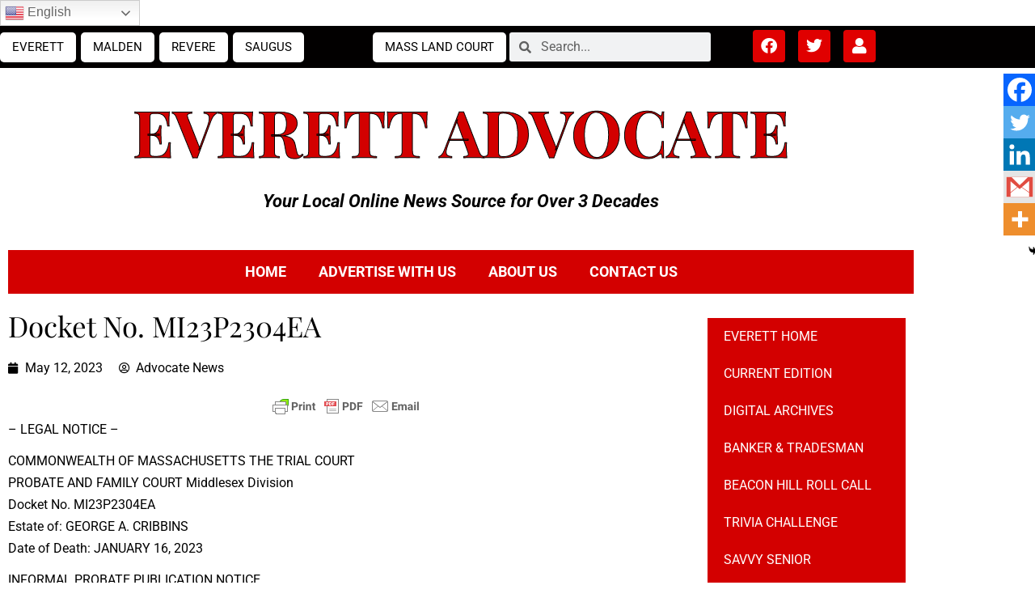

--- FILE ---
content_type: text/html; charset=utf-8
request_url: https://www.google.com/recaptcha/api2/anchor?ar=1&k=6Lcd8scgAAAAAMUTNY9eEkjwvxBje-b5oCPIulUu&co=aHR0cHM6Ly9hZHZvY2F0ZW5ld3MubmV0OjQ0Mw..&hl=en&v=PoyoqOPhxBO7pBk68S4YbpHZ&size=invisible&anchor-ms=20000&execute-ms=30000&cb=b3goxrmt0mp9
body_size: 48720
content:
<!DOCTYPE HTML><html dir="ltr" lang="en"><head><meta http-equiv="Content-Type" content="text/html; charset=UTF-8">
<meta http-equiv="X-UA-Compatible" content="IE=edge">
<title>reCAPTCHA</title>
<style type="text/css">
/* cyrillic-ext */
@font-face {
  font-family: 'Roboto';
  font-style: normal;
  font-weight: 400;
  font-stretch: 100%;
  src: url(//fonts.gstatic.com/s/roboto/v48/KFO7CnqEu92Fr1ME7kSn66aGLdTylUAMa3GUBHMdazTgWw.woff2) format('woff2');
  unicode-range: U+0460-052F, U+1C80-1C8A, U+20B4, U+2DE0-2DFF, U+A640-A69F, U+FE2E-FE2F;
}
/* cyrillic */
@font-face {
  font-family: 'Roboto';
  font-style: normal;
  font-weight: 400;
  font-stretch: 100%;
  src: url(//fonts.gstatic.com/s/roboto/v48/KFO7CnqEu92Fr1ME7kSn66aGLdTylUAMa3iUBHMdazTgWw.woff2) format('woff2');
  unicode-range: U+0301, U+0400-045F, U+0490-0491, U+04B0-04B1, U+2116;
}
/* greek-ext */
@font-face {
  font-family: 'Roboto';
  font-style: normal;
  font-weight: 400;
  font-stretch: 100%;
  src: url(//fonts.gstatic.com/s/roboto/v48/KFO7CnqEu92Fr1ME7kSn66aGLdTylUAMa3CUBHMdazTgWw.woff2) format('woff2');
  unicode-range: U+1F00-1FFF;
}
/* greek */
@font-face {
  font-family: 'Roboto';
  font-style: normal;
  font-weight: 400;
  font-stretch: 100%;
  src: url(//fonts.gstatic.com/s/roboto/v48/KFO7CnqEu92Fr1ME7kSn66aGLdTylUAMa3-UBHMdazTgWw.woff2) format('woff2');
  unicode-range: U+0370-0377, U+037A-037F, U+0384-038A, U+038C, U+038E-03A1, U+03A3-03FF;
}
/* math */
@font-face {
  font-family: 'Roboto';
  font-style: normal;
  font-weight: 400;
  font-stretch: 100%;
  src: url(//fonts.gstatic.com/s/roboto/v48/KFO7CnqEu92Fr1ME7kSn66aGLdTylUAMawCUBHMdazTgWw.woff2) format('woff2');
  unicode-range: U+0302-0303, U+0305, U+0307-0308, U+0310, U+0312, U+0315, U+031A, U+0326-0327, U+032C, U+032F-0330, U+0332-0333, U+0338, U+033A, U+0346, U+034D, U+0391-03A1, U+03A3-03A9, U+03B1-03C9, U+03D1, U+03D5-03D6, U+03F0-03F1, U+03F4-03F5, U+2016-2017, U+2034-2038, U+203C, U+2040, U+2043, U+2047, U+2050, U+2057, U+205F, U+2070-2071, U+2074-208E, U+2090-209C, U+20D0-20DC, U+20E1, U+20E5-20EF, U+2100-2112, U+2114-2115, U+2117-2121, U+2123-214F, U+2190, U+2192, U+2194-21AE, U+21B0-21E5, U+21F1-21F2, U+21F4-2211, U+2213-2214, U+2216-22FF, U+2308-230B, U+2310, U+2319, U+231C-2321, U+2336-237A, U+237C, U+2395, U+239B-23B7, U+23D0, U+23DC-23E1, U+2474-2475, U+25AF, U+25B3, U+25B7, U+25BD, U+25C1, U+25CA, U+25CC, U+25FB, U+266D-266F, U+27C0-27FF, U+2900-2AFF, U+2B0E-2B11, U+2B30-2B4C, U+2BFE, U+3030, U+FF5B, U+FF5D, U+1D400-1D7FF, U+1EE00-1EEFF;
}
/* symbols */
@font-face {
  font-family: 'Roboto';
  font-style: normal;
  font-weight: 400;
  font-stretch: 100%;
  src: url(//fonts.gstatic.com/s/roboto/v48/KFO7CnqEu92Fr1ME7kSn66aGLdTylUAMaxKUBHMdazTgWw.woff2) format('woff2');
  unicode-range: U+0001-000C, U+000E-001F, U+007F-009F, U+20DD-20E0, U+20E2-20E4, U+2150-218F, U+2190, U+2192, U+2194-2199, U+21AF, U+21E6-21F0, U+21F3, U+2218-2219, U+2299, U+22C4-22C6, U+2300-243F, U+2440-244A, U+2460-24FF, U+25A0-27BF, U+2800-28FF, U+2921-2922, U+2981, U+29BF, U+29EB, U+2B00-2BFF, U+4DC0-4DFF, U+FFF9-FFFB, U+10140-1018E, U+10190-1019C, U+101A0, U+101D0-101FD, U+102E0-102FB, U+10E60-10E7E, U+1D2C0-1D2D3, U+1D2E0-1D37F, U+1F000-1F0FF, U+1F100-1F1AD, U+1F1E6-1F1FF, U+1F30D-1F30F, U+1F315, U+1F31C, U+1F31E, U+1F320-1F32C, U+1F336, U+1F378, U+1F37D, U+1F382, U+1F393-1F39F, U+1F3A7-1F3A8, U+1F3AC-1F3AF, U+1F3C2, U+1F3C4-1F3C6, U+1F3CA-1F3CE, U+1F3D4-1F3E0, U+1F3ED, U+1F3F1-1F3F3, U+1F3F5-1F3F7, U+1F408, U+1F415, U+1F41F, U+1F426, U+1F43F, U+1F441-1F442, U+1F444, U+1F446-1F449, U+1F44C-1F44E, U+1F453, U+1F46A, U+1F47D, U+1F4A3, U+1F4B0, U+1F4B3, U+1F4B9, U+1F4BB, U+1F4BF, U+1F4C8-1F4CB, U+1F4D6, U+1F4DA, U+1F4DF, U+1F4E3-1F4E6, U+1F4EA-1F4ED, U+1F4F7, U+1F4F9-1F4FB, U+1F4FD-1F4FE, U+1F503, U+1F507-1F50B, U+1F50D, U+1F512-1F513, U+1F53E-1F54A, U+1F54F-1F5FA, U+1F610, U+1F650-1F67F, U+1F687, U+1F68D, U+1F691, U+1F694, U+1F698, U+1F6AD, U+1F6B2, U+1F6B9-1F6BA, U+1F6BC, U+1F6C6-1F6CF, U+1F6D3-1F6D7, U+1F6E0-1F6EA, U+1F6F0-1F6F3, U+1F6F7-1F6FC, U+1F700-1F7FF, U+1F800-1F80B, U+1F810-1F847, U+1F850-1F859, U+1F860-1F887, U+1F890-1F8AD, U+1F8B0-1F8BB, U+1F8C0-1F8C1, U+1F900-1F90B, U+1F93B, U+1F946, U+1F984, U+1F996, U+1F9E9, U+1FA00-1FA6F, U+1FA70-1FA7C, U+1FA80-1FA89, U+1FA8F-1FAC6, U+1FACE-1FADC, U+1FADF-1FAE9, U+1FAF0-1FAF8, U+1FB00-1FBFF;
}
/* vietnamese */
@font-face {
  font-family: 'Roboto';
  font-style: normal;
  font-weight: 400;
  font-stretch: 100%;
  src: url(//fonts.gstatic.com/s/roboto/v48/KFO7CnqEu92Fr1ME7kSn66aGLdTylUAMa3OUBHMdazTgWw.woff2) format('woff2');
  unicode-range: U+0102-0103, U+0110-0111, U+0128-0129, U+0168-0169, U+01A0-01A1, U+01AF-01B0, U+0300-0301, U+0303-0304, U+0308-0309, U+0323, U+0329, U+1EA0-1EF9, U+20AB;
}
/* latin-ext */
@font-face {
  font-family: 'Roboto';
  font-style: normal;
  font-weight: 400;
  font-stretch: 100%;
  src: url(//fonts.gstatic.com/s/roboto/v48/KFO7CnqEu92Fr1ME7kSn66aGLdTylUAMa3KUBHMdazTgWw.woff2) format('woff2');
  unicode-range: U+0100-02BA, U+02BD-02C5, U+02C7-02CC, U+02CE-02D7, U+02DD-02FF, U+0304, U+0308, U+0329, U+1D00-1DBF, U+1E00-1E9F, U+1EF2-1EFF, U+2020, U+20A0-20AB, U+20AD-20C0, U+2113, U+2C60-2C7F, U+A720-A7FF;
}
/* latin */
@font-face {
  font-family: 'Roboto';
  font-style: normal;
  font-weight: 400;
  font-stretch: 100%;
  src: url(//fonts.gstatic.com/s/roboto/v48/KFO7CnqEu92Fr1ME7kSn66aGLdTylUAMa3yUBHMdazQ.woff2) format('woff2');
  unicode-range: U+0000-00FF, U+0131, U+0152-0153, U+02BB-02BC, U+02C6, U+02DA, U+02DC, U+0304, U+0308, U+0329, U+2000-206F, U+20AC, U+2122, U+2191, U+2193, U+2212, U+2215, U+FEFF, U+FFFD;
}
/* cyrillic-ext */
@font-face {
  font-family: 'Roboto';
  font-style: normal;
  font-weight: 500;
  font-stretch: 100%;
  src: url(//fonts.gstatic.com/s/roboto/v48/KFO7CnqEu92Fr1ME7kSn66aGLdTylUAMa3GUBHMdazTgWw.woff2) format('woff2');
  unicode-range: U+0460-052F, U+1C80-1C8A, U+20B4, U+2DE0-2DFF, U+A640-A69F, U+FE2E-FE2F;
}
/* cyrillic */
@font-face {
  font-family: 'Roboto';
  font-style: normal;
  font-weight: 500;
  font-stretch: 100%;
  src: url(//fonts.gstatic.com/s/roboto/v48/KFO7CnqEu92Fr1ME7kSn66aGLdTylUAMa3iUBHMdazTgWw.woff2) format('woff2');
  unicode-range: U+0301, U+0400-045F, U+0490-0491, U+04B0-04B1, U+2116;
}
/* greek-ext */
@font-face {
  font-family: 'Roboto';
  font-style: normal;
  font-weight: 500;
  font-stretch: 100%;
  src: url(//fonts.gstatic.com/s/roboto/v48/KFO7CnqEu92Fr1ME7kSn66aGLdTylUAMa3CUBHMdazTgWw.woff2) format('woff2');
  unicode-range: U+1F00-1FFF;
}
/* greek */
@font-face {
  font-family: 'Roboto';
  font-style: normal;
  font-weight: 500;
  font-stretch: 100%;
  src: url(//fonts.gstatic.com/s/roboto/v48/KFO7CnqEu92Fr1ME7kSn66aGLdTylUAMa3-UBHMdazTgWw.woff2) format('woff2');
  unicode-range: U+0370-0377, U+037A-037F, U+0384-038A, U+038C, U+038E-03A1, U+03A3-03FF;
}
/* math */
@font-face {
  font-family: 'Roboto';
  font-style: normal;
  font-weight: 500;
  font-stretch: 100%;
  src: url(//fonts.gstatic.com/s/roboto/v48/KFO7CnqEu92Fr1ME7kSn66aGLdTylUAMawCUBHMdazTgWw.woff2) format('woff2');
  unicode-range: U+0302-0303, U+0305, U+0307-0308, U+0310, U+0312, U+0315, U+031A, U+0326-0327, U+032C, U+032F-0330, U+0332-0333, U+0338, U+033A, U+0346, U+034D, U+0391-03A1, U+03A3-03A9, U+03B1-03C9, U+03D1, U+03D5-03D6, U+03F0-03F1, U+03F4-03F5, U+2016-2017, U+2034-2038, U+203C, U+2040, U+2043, U+2047, U+2050, U+2057, U+205F, U+2070-2071, U+2074-208E, U+2090-209C, U+20D0-20DC, U+20E1, U+20E5-20EF, U+2100-2112, U+2114-2115, U+2117-2121, U+2123-214F, U+2190, U+2192, U+2194-21AE, U+21B0-21E5, U+21F1-21F2, U+21F4-2211, U+2213-2214, U+2216-22FF, U+2308-230B, U+2310, U+2319, U+231C-2321, U+2336-237A, U+237C, U+2395, U+239B-23B7, U+23D0, U+23DC-23E1, U+2474-2475, U+25AF, U+25B3, U+25B7, U+25BD, U+25C1, U+25CA, U+25CC, U+25FB, U+266D-266F, U+27C0-27FF, U+2900-2AFF, U+2B0E-2B11, U+2B30-2B4C, U+2BFE, U+3030, U+FF5B, U+FF5D, U+1D400-1D7FF, U+1EE00-1EEFF;
}
/* symbols */
@font-face {
  font-family: 'Roboto';
  font-style: normal;
  font-weight: 500;
  font-stretch: 100%;
  src: url(//fonts.gstatic.com/s/roboto/v48/KFO7CnqEu92Fr1ME7kSn66aGLdTylUAMaxKUBHMdazTgWw.woff2) format('woff2');
  unicode-range: U+0001-000C, U+000E-001F, U+007F-009F, U+20DD-20E0, U+20E2-20E4, U+2150-218F, U+2190, U+2192, U+2194-2199, U+21AF, U+21E6-21F0, U+21F3, U+2218-2219, U+2299, U+22C4-22C6, U+2300-243F, U+2440-244A, U+2460-24FF, U+25A0-27BF, U+2800-28FF, U+2921-2922, U+2981, U+29BF, U+29EB, U+2B00-2BFF, U+4DC0-4DFF, U+FFF9-FFFB, U+10140-1018E, U+10190-1019C, U+101A0, U+101D0-101FD, U+102E0-102FB, U+10E60-10E7E, U+1D2C0-1D2D3, U+1D2E0-1D37F, U+1F000-1F0FF, U+1F100-1F1AD, U+1F1E6-1F1FF, U+1F30D-1F30F, U+1F315, U+1F31C, U+1F31E, U+1F320-1F32C, U+1F336, U+1F378, U+1F37D, U+1F382, U+1F393-1F39F, U+1F3A7-1F3A8, U+1F3AC-1F3AF, U+1F3C2, U+1F3C4-1F3C6, U+1F3CA-1F3CE, U+1F3D4-1F3E0, U+1F3ED, U+1F3F1-1F3F3, U+1F3F5-1F3F7, U+1F408, U+1F415, U+1F41F, U+1F426, U+1F43F, U+1F441-1F442, U+1F444, U+1F446-1F449, U+1F44C-1F44E, U+1F453, U+1F46A, U+1F47D, U+1F4A3, U+1F4B0, U+1F4B3, U+1F4B9, U+1F4BB, U+1F4BF, U+1F4C8-1F4CB, U+1F4D6, U+1F4DA, U+1F4DF, U+1F4E3-1F4E6, U+1F4EA-1F4ED, U+1F4F7, U+1F4F9-1F4FB, U+1F4FD-1F4FE, U+1F503, U+1F507-1F50B, U+1F50D, U+1F512-1F513, U+1F53E-1F54A, U+1F54F-1F5FA, U+1F610, U+1F650-1F67F, U+1F687, U+1F68D, U+1F691, U+1F694, U+1F698, U+1F6AD, U+1F6B2, U+1F6B9-1F6BA, U+1F6BC, U+1F6C6-1F6CF, U+1F6D3-1F6D7, U+1F6E0-1F6EA, U+1F6F0-1F6F3, U+1F6F7-1F6FC, U+1F700-1F7FF, U+1F800-1F80B, U+1F810-1F847, U+1F850-1F859, U+1F860-1F887, U+1F890-1F8AD, U+1F8B0-1F8BB, U+1F8C0-1F8C1, U+1F900-1F90B, U+1F93B, U+1F946, U+1F984, U+1F996, U+1F9E9, U+1FA00-1FA6F, U+1FA70-1FA7C, U+1FA80-1FA89, U+1FA8F-1FAC6, U+1FACE-1FADC, U+1FADF-1FAE9, U+1FAF0-1FAF8, U+1FB00-1FBFF;
}
/* vietnamese */
@font-face {
  font-family: 'Roboto';
  font-style: normal;
  font-weight: 500;
  font-stretch: 100%;
  src: url(//fonts.gstatic.com/s/roboto/v48/KFO7CnqEu92Fr1ME7kSn66aGLdTylUAMa3OUBHMdazTgWw.woff2) format('woff2');
  unicode-range: U+0102-0103, U+0110-0111, U+0128-0129, U+0168-0169, U+01A0-01A1, U+01AF-01B0, U+0300-0301, U+0303-0304, U+0308-0309, U+0323, U+0329, U+1EA0-1EF9, U+20AB;
}
/* latin-ext */
@font-face {
  font-family: 'Roboto';
  font-style: normal;
  font-weight: 500;
  font-stretch: 100%;
  src: url(//fonts.gstatic.com/s/roboto/v48/KFO7CnqEu92Fr1ME7kSn66aGLdTylUAMa3KUBHMdazTgWw.woff2) format('woff2');
  unicode-range: U+0100-02BA, U+02BD-02C5, U+02C7-02CC, U+02CE-02D7, U+02DD-02FF, U+0304, U+0308, U+0329, U+1D00-1DBF, U+1E00-1E9F, U+1EF2-1EFF, U+2020, U+20A0-20AB, U+20AD-20C0, U+2113, U+2C60-2C7F, U+A720-A7FF;
}
/* latin */
@font-face {
  font-family: 'Roboto';
  font-style: normal;
  font-weight: 500;
  font-stretch: 100%;
  src: url(//fonts.gstatic.com/s/roboto/v48/KFO7CnqEu92Fr1ME7kSn66aGLdTylUAMa3yUBHMdazQ.woff2) format('woff2');
  unicode-range: U+0000-00FF, U+0131, U+0152-0153, U+02BB-02BC, U+02C6, U+02DA, U+02DC, U+0304, U+0308, U+0329, U+2000-206F, U+20AC, U+2122, U+2191, U+2193, U+2212, U+2215, U+FEFF, U+FFFD;
}
/* cyrillic-ext */
@font-face {
  font-family: 'Roboto';
  font-style: normal;
  font-weight: 900;
  font-stretch: 100%;
  src: url(//fonts.gstatic.com/s/roboto/v48/KFO7CnqEu92Fr1ME7kSn66aGLdTylUAMa3GUBHMdazTgWw.woff2) format('woff2');
  unicode-range: U+0460-052F, U+1C80-1C8A, U+20B4, U+2DE0-2DFF, U+A640-A69F, U+FE2E-FE2F;
}
/* cyrillic */
@font-face {
  font-family: 'Roboto';
  font-style: normal;
  font-weight: 900;
  font-stretch: 100%;
  src: url(//fonts.gstatic.com/s/roboto/v48/KFO7CnqEu92Fr1ME7kSn66aGLdTylUAMa3iUBHMdazTgWw.woff2) format('woff2');
  unicode-range: U+0301, U+0400-045F, U+0490-0491, U+04B0-04B1, U+2116;
}
/* greek-ext */
@font-face {
  font-family: 'Roboto';
  font-style: normal;
  font-weight: 900;
  font-stretch: 100%;
  src: url(//fonts.gstatic.com/s/roboto/v48/KFO7CnqEu92Fr1ME7kSn66aGLdTylUAMa3CUBHMdazTgWw.woff2) format('woff2');
  unicode-range: U+1F00-1FFF;
}
/* greek */
@font-face {
  font-family: 'Roboto';
  font-style: normal;
  font-weight: 900;
  font-stretch: 100%;
  src: url(//fonts.gstatic.com/s/roboto/v48/KFO7CnqEu92Fr1ME7kSn66aGLdTylUAMa3-UBHMdazTgWw.woff2) format('woff2');
  unicode-range: U+0370-0377, U+037A-037F, U+0384-038A, U+038C, U+038E-03A1, U+03A3-03FF;
}
/* math */
@font-face {
  font-family: 'Roboto';
  font-style: normal;
  font-weight: 900;
  font-stretch: 100%;
  src: url(//fonts.gstatic.com/s/roboto/v48/KFO7CnqEu92Fr1ME7kSn66aGLdTylUAMawCUBHMdazTgWw.woff2) format('woff2');
  unicode-range: U+0302-0303, U+0305, U+0307-0308, U+0310, U+0312, U+0315, U+031A, U+0326-0327, U+032C, U+032F-0330, U+0332-0333, U+0338, U+033A, U+0346, U+034D, U+0391-03A1, U+03A3-03A9, U+03B1-03C9, U+03D1, U+03D5-03D6, U+03F0-03F1, U+03F4-03F5, U+2016-2017, U+2034-2038, U+203C, U+2040, U+2043, U+2047, U+2050, U+2057, U+205F, U+2070-2071, U+2074-208E, U+2090-209C, U+20D0-20DC, U+20E1, U+20E5-20EF, U+2100-2112, U+2114-2115, U+2117-2121, U+2123-214F, U+2190, U+2192, U+2194-21AE, U+21B0-21E5, U+21F1-21F2, U+21F4-2211, U+2213-2214, U+2216-22FF, U+2308-230B, U+2310, U+2319, U+231C-2321, U+2336-237A, U+237C, U+2395, U+239B-23B7, U+23D0, U+23DC-23E1, U+2474-2475, U+25AF, U+25B3, U+25B7, U+25BD, U+25C1, U+25CA, U+25CC, U+25FB, U+266D-266F, U+27C0-27FF, U+2900-2AFF, U+2B0E-2B11, U+2B30-2B4C, U+2BFE, U+3030, U+FF5B, U+FF5D, U+1D400-1D7FF, U+1EE00-1EEFF;
}
/* symbols */
@font-face {
  font-family: 'Roboto';
  font-style: normal;
  font-weight: 900;
  font-stretch: 100%;
  src: url(//fonts.gstatic.com/s/roboto/v48/KFO7CnqEu92Fr1ME7kSn66aGLdTylUAMaxKUBHMdazTgWw.woff2) format('woff2');
  unicode-range: U+0001-000C, U+000E-001F, U+007F-009F, U+20DD-20E0, U+20E2-20E4, U+2150-218F, U+2190, U+2192, U+2194-2199, U+21AF, U+21E6-21F0, U+21F3, U+2218-2219, U+2299, U+22C4-22C6, U+2300-243F, U+2440-244A, U+2460-24FF, U+25A0-27BF, U+2800-28FF, U+2921-2922, U+2981, U+29BF, U+29EB, U+2B00-2BFF, U+4DC0-4DFF, U+FFF9-FFFB, U+10140-1018E, U+10190-1019C, U+101A0, U+101D0-101FD, U+102E0-102FB, U+10E60-10E7E, U+1D2C0-1D2D3, U+1D2E0-1D37F, U+1F000-1F0FF, U+1F100-1F1AD, U+1F1E6-1F1FF, U+1F30D-1F30F, U+1F315, U+1F31C, U+1F31E, U+1F320-1F32C, U+1F336, U+1F378, U+1F37D, U+1F382, U+1F393-1F39F, U+1F3A7-1F3A8, U+1F3AC-1F3AF, U+1F3C2, U+1F3C4-1F3C6, U+1F3CA-1F3CE, U+1F3D4-1F3E0, U+1F3ED, U+1F3F1-1F3F3, U+1F3F5-1F3F7, U+1F408, U+1F415, U+1F41F, U+1F426, U+1F43F, U+1F441-1F442, U+1F444, U+1F446-1F449, U+1F44C-1F44E, U+1F453, U+1F46A, U+1F47D, U+1F4A3, U+1F4B0, U+1F4B3, U+1F4B9, U+1F4BB, U+1F4BF, U+1F4C8-1F4CB, U+1F4D6, U+1F4DA, U+1F4DF, U+1F4E3-1F4E6, U+1F4EA-1F4ED, U+1F4F7, U+1F4F9-1F4FB, U+1F4FD-1F4FE, U+1F503, U+1F507-1F50B, U+1F50D, U+1F512-1F513, U+1F53E-1F54A, U+1F54F-1F5FA, U+1F610, U+1F650-1F67F, U+1F687, U+1F68D, U+1F691, U+1F694, U+1F698, U+1F6AD, U+1F6B2, U+1F6B9-1F6BA, U+1F6BC, U+1F6C6-1F6CF, U+1F6D3-1F6D7, U+1F6E0-1F6EA, U+1F6F0-1F6F3, U+1F6F7-1F6FC, U+1F700-1F7FF, U+1F800-1F80B, U+1F810-1F847, U+1F850-1F859, U+1F860-1F887, U+1F890-1F8AD, U+1F8B0-1F8BB, U+1F8C0-1F8C1, U+1F900-1F90B, U+1F93B, U+1F946, U+1F984, U+1F996, U+1F9E9, U+1FA00-1FA6F, U+1FA70-1FA7C, U+1FA80-1FA89, U+1FA8F-1FAC6, U+1FACE-1FADC, U+1FADF-1FAE9, U+1FAF0-1FAF8, U+1FB00-1FBFF;
}
/* vietnamese */
@font-face {
  font-family: 'Roboto';
  font-style: normal;
  font-weight: 900;
  font-stretch: 100%;
  src: url(//fonts.gstatic.com/s/roboto/v48/KFO7CnqEu92Fr1ME7kSn66aGLdTylUAMa3OUBHMdazTgWw.woff2) format('woff2');
  unicode-range: U+0102-0103, U+0110-0111, U+0128-0129, U+0168-0169, U+01A0-01A1, U+01AF-01B0, U+0300-0301, U+0303-0304, U+0308-0309, U+0323, U+0329, U+1EA0-1EF9, U+20AB;
}
/* latin-ext */
@font-face {
  font-family: 'Roboto';
  font-style: normal;
  font-weight: 900;
  font-stretch: 100%;
  src: url(//fonts.gstatic.com/s/roboto/v48/KFO7CnqEu92Fr1ME7kSn66aGLdTylUAMa3KUBHMdazTgWw.woff2) format('woff2');
  unicode-range: U+0100-02BA, U+02BD-02C5, U+02C7-02CC, U+02CE-02D7, U+02DD-02FF, U+0304, U+0308, U+0329, U+1D00-1DBF, U+1E00-1E9F, U+1EF2-1EFF, U+2020, U+20A0-20AB, U+20AD-20C0, U+2113, U+2C60-2C7F, U+A720-A7FF;
}
/* latin */
@font-face {
  font-family: 'Roboto';
  font-style: normal;
  font-weight: 900;
  font-stretch: 100%;
  src: url(//fonts.gstatic.com/s/roboto/v48/KFO7CnqEu92Fr1ME7kSn66aGLdTylUAMa3yUBHMdazQ.woff2) format('woff2');
  unicode-range: U+0000-00FF, U+0131, U+0152-0153, U+02BB-02BC, U+02C6, U+02DA, U+02DC, U+0304, U+0308, U+0329, U+2000-206F, U+20AC, U+2122, U+2191, U+2193, U+2212, U+2215, U+FEFF, U+FFFD;
}

</style>
<link rel="stylesheet" type="text/css" href="https://www.gstatic.com/recaptcha/releases/PoyoqOPhxBO7pBk68S4YbpHZ/styles__ltr.css">
<script nonce="h3DIW5lJLeHDe09ggJRY2Q" type="text/javascript">window['__recaptcha_api'] = 'https://www.google.com/recaptcha/api2/';</script>
<script type="text/javascript" src="https://www.gstatic.com/recaptcha/releases/PoyoqOPhxBO7pBk68S4YbpHZ/recaptcha__en.js" nonce="h3DIW5lJLeHDe09ggJRY2Q">
      
    </script></head>
<body><div id="rc-anchor-alert" class="rc-anchor-alert"></div>
<input type="hidden" id="recaptcha-token" value="[base64]">
<script type="text/javascript" nonce="h3DIW5lJLeHDe09ggJRY2Q">
      recaptcha.anchor.Main.init("[\x22ainput\x22,[\x22bgdata\x22,\x22\x22,\[base64]/[base64]/[base64]/ZyhXLGgpOnEoW04sMjEsbF0sVywwKSxoKSxmYWxzZSxmYWxzZSl9Y2F0Y2goayl7RygzNTgsVyk/[base64]/[base64]/[base64]/[base64]/[base64]/[base64]/[base64]/bmV3IEJbT10oRFswXSk6dz09Mj9uZXcgQltPXShEWzBdLERbMV0pOnc9PTM/bmV3IEJbT10oRFswXSxEWzFdLERbMl0pOnc9PTQ/[base64]/[base64]/[base64]/[base64]/[base64]\\u003d\x22,\[base64]\\u003d\\u003d\x22,\[base64]/[base64]/DsnMkSsOVwqrCpsOaw7nDuMO3w6lYw4nDgcKHwqhSw5/Dg8OHwp7CtcOScgg3w73CtMOhw4XDjTIPNDt+w4/DjcOYIG/DpFjDhMOoRVzCicODbMK6wo/Dp8Ofw7jCpsKJwo1fw509wqdnw6jDpl3CsH7DsnrDjcK9w4PDhw1rwrZNTMK9OsKcF8OkwoPCl8KfZ8KgwqFMNW50G8K9L8OCw4MvwqZPcMKRwqALQTtCw559csK0wrk7w5vDtU9QYgPDtcOQwr/Co8OyOjDCmsOmwqoPwqErw4FkJ8O2YGlCKsOxUcKwC8OiBwrCvmQVw5PDkVAPw5Bjwoc+w6DCtHsMLcO3wpXDtEg0w73CglzCncKYFm3Dl8OFHVhxTlkRDMKpwoPDtXPClMOow43DsnTDl8OyRBHDsxBCwoBhw65lwqHCgMKMwogyMMKVSSrCjC/CqjbCogDDiVIfw5/DmcK2OjIew5cHfMO9wr4QY8O5TXZnQMOVLcOFSMOPwrTCnGzCj2wuB8ORKwjCqsKmwojDv2VWwo59HsObPcOfw7HDjTRsw4HDrnBGw6DCjcKWwrDDrcOYwpnCnVzDqQJHw5/CsA/Co8KAH1YBw5nDlcKFPnbCjMKHw4UWLn7DvnTCs8KvwrLCmzEbwrPCuhbCtMOxw54qwqQHw7/DmwMeFsKdw7bDj2gdL8OfZcKeNw7DisKTYizCgcK5w5crwok3BwHCisOYwq0/R8OewqA/a8O2ccOwPMObGTZSw5ohwoFKw5HDs3vDuTbCrMOfwpvCi8K/[base64]/CkSfDrsKxJCcdHSjDisONWSfCqMK7w6cYw7/[base64]/CpMKjw7JIwrd5HBbDtWVVwqfClMKbPMK4wpnCgMKLwpImOsOrLcKOwoNCw6sLdQkITBjDsMOqw7/DhSvCtzXDnnrDmHA8cl8GQSDCssKhbX8nw6rCucO8wrZhPMOqwq9XFBPCo0Afw5jCnsONw6fDoVYdPhLCj2tewpYMKcOEwpjCjTbDs8Orw6EDw6QRw6B1w4sfwrvDpMOYw5bCrsOacsKRw4lIw6zCuy4ZLMKjDsKJw4/DpcKjwobCgMKQSMKGw6zCgyNRwrd9wpoOYUrCrAHDqSVkJSgYw7sCCcOTO8Oxw65uKsOSKcONeFkbw6jCj8OYw5HDpEfCvwnDsiACw4x+wqkUwqvCixohwpvCoRAzHsK6wp91w5HChcK/w5g+wqYhP8O8ZFHCmUtPGsOZCTk6wpHChMOQQcOSdVILw69ESMKqMsK/w4xPwqPCo8OyUXYWw4s4w7rCh0rCisKnU8O/[base64]/[base64]/DtcK/w4Ndw53DmMO/wpU0UsO8BsO1wojDrsKbwrtLfloMw7pzw4nCjXXCqxAFZzoiCV7CmcKhbsKWwpFUDsOPeMK6Qx5bU8OCAiMLwqRaw5M/ScKXXcKjwr3CtUHDoAsmHcOlwoPDljdfWMKqKcKrfFMJwqzDgsOTKhzCpMOcw6BifDTDhsKyw5tVeMKKVyHDrnVewop2wr3DjMOlXcOxwo/ChcKlwrjDokt+w4jCi8K9GTDDtMOCw5h+MMKSFy9CE8KcWMO/w7/DtHMPCcOJdsKow5zCmgLCosKMfMODKRDCm8K7AsKzw6c3Zww/[base64]/b8K4AQoaNTlUTsOMwo3Cq8KEQ1pAw4Qbw7fCqsKzw5xpw5TDkzg8w6XCtTzCpWXCu8K4woEkwo7Ci8ONwpcow5/[base64]/Clx9uWsOXw5vDnMK4wrMPwqfDsCdPXsKiQEETScOUw4MNQcOjWcOKWGzCtWpCOsK4TQ7Dq8O1EQ7Cj8Kfw73Dg8KvFMOCwq/DlkTClMKKw6TDjSbDlWnCs8OfUsK/w6YmRzcOwo80IwQYw5nCscKIwoLDi8K7wqHDhcKOwqkVPcOJw6PCsMOTw4gTdQzDo343KFwNw4oww4xtw7TCs0rDmWACVCDDi8OdXXHCqy3Dp8KeQB7Cj8KUwq/[base64]/CssKfASZBwqjDgntvwooxOQEgAVdOw57Cl8OKwp7DmMKQwrVIw709YRkfwqNkfy3Ct8Kdw4nDocKNwqTDgRfDuxwzw6HCu8O4P8OkXwjDsWzDj2HCtcKZdl0/[base64]/[base64]/ChFQVw7JewqU2AS0vUiwawojDm0TDg17ClCTCuinDl0zDmhDDm8KMw7IAJUjCsGBBO8O+wpU7wo3DtsKXwp5vw7kZBcO9PMKAwphdAsKSwpjCqcKsw6FDw5tpw7kQwrNjN8KgwpRpKxXCrgQqwo7DuV/CpsOLwqlpDQTDuWVlwo99w6AZZ8O/fsK/wpIlw5lIw65VwoEQeELDs3fCuCDDu1BNw4/DrcKvWMOYw5XDm8KbwpfDmMKuwq/DgcKdw5XDt8OhM2FPTklVwobCvhBpWMOYP8OsAsOEwpkfworDiA5ZwqUgwq1dwpZuTU4JwocXTVRuBcKGG8O9FFMBw5nDkMONw7bDqjARV8ONUiHCocOaCMKSAHbCocO+wqo9PMOPY8KDw740Q8OqbsKUw6cywoxnwprDlsK7wpbCq2/CqsKyw7lCecKHEMKAOsKjTWTDs8OiYjN0cw87w69mwpLDlcOlwrQlw47Clysxw7XCusO7w5bDicOdwo3Dh8KuJcKJIsK4U1FvecO3DsK3KcKPw5ApwotdQiYrd8OGw6czd8Oww6/[base64]/DgXDDssKgeMOnVcOxVMOwYS/Dj3ttwoZXV8ODBgdgchFnwo3CusKFNkHDn8O7wqHDsMO7Q0UZeTbDhsOWWMKGBXsFChx5wpjChEdnw6vDpsKEGggsw5bCjMKtwr1Ow7QHw5XCjldpw6JdSDpSw47DjcKHwpbCpFPDmw5iVcK7OsOCwq/[base64]/DjXvCgsKcw6/Ck8KMwr4jw4VGOcOew5nCmsKPCDrCkAhSwoHDgH1mwqM/XsO8fsKsCCRQw6ZJRMK5wpLClsKsaMOmCsKpwod9Q3/DjMKALMKNccK6Hklxwqgdwqh6cMOHwqzDscOiwoZ4UcK6bxJYw41OwprDl3rCqcOMwoFvwp/DscK7FcKQOcKqbhRPwohvCDLDvcKXLG9Xw7TClsKrZMO/[base64]/w5NDw49JwojDlMOFw7zCnD/ChgvChcOldRfCksKHEsOhwq7CvFDDnMKIw5VwXMKjw7QkKMOrcMOhwqJLI8OKw4/Di8OzCi7DrCzDpwMVw7ZTVXY9GEHDnSDCmMKyAnxXw6E1w459wqrDucOnw6cuXcObw79vw6BEwpXChSzCuEPCqsOmwqbDgknCn8KZwqPDug3CqcO3d8K2bBvCkxzDknzDgMO0dwdnw4/CqsO8w4odCyhiwpHCqHHDjsOfJmfChMOcw4bCgMK2wo3Dm8KrwqseworCiGXCon7CqHzDo8O9LjLClsO+D8Kvb8KjSG1EwoHCi1PDllAHw6jCnMOQwqN9C8KTGihOIsKzw6I+wqTCkMOEJsKLWT5Nwq/DqU3Dvk9nIn3Cj8Odwr55woNKwpPCjV/Cj8OLWcO8wqEgJcOZAcKFw7LCplwfJMKAVBnCpFLDsCEoH8Onw7jDlDwfesOCwrB+CcOdQEjCvcKBJ8KLY8OlFD7CmMKnSMOHB3JTf2bDtMOPKsK6wrgqFXA3wpZeVMKJwrzDmMOWD8OewrB/[base64]/PwAGwrVqTXFOw4ZCw7QifVnCpMKew61qwqN/ShvCkMOZZSLCqDAiwrjCoMKLcgPDowlKwoHDkcK/[base64]/CqMOEFnLCisKISCXDu8Oyd0glw5HCll7CosOIRsK8HBrCnMK2wrzCrcK9wrPCp2oXeVBkb8KUHHxRwrFDfcOdwp1gCVdlw4fClEEOPidBw7PDmMOTPcO8w7RAwod3w5kPwrvDkmhXPDpKPCp+B1HCi8OGaQw8K3TDiE7CjUbDs8OFOwRWDE8xR8K8wo/DhGtcOBlsw7XCncOuIcOJw7NXdMKhZwUjfX/Dv8KmEi/DliJZWMO+w6HCoMKsCsKZJsOGNx/DhsOEwp/Dlh3Dj2VHWsKpw7jDg8ORw4Aaw7YMw6bDnRLDhjlbPMOgwr/[base64]/Dq8OiJ2sKDMK3WHXCoMKPwrjCskIrw43Cr8O6fgMIwp8eE8K2JsKQGw7DhMOHw7sdSV7Dj8OrbsK4w7UywrnDojvCgxPDmC9Zw50nwoLDk8KvwrcUdCrDkMOewpXCpRoxw4HCuMKaJcKAwoXDvDjDrMK7wpbCh8K3w7/DvcOSw63ClHXDjsKhwrxlImMSwrDDpsOiwrHDpyU7ZhbCn2UfWMKBKMOMw67DusKVwqxbwolELMOKVSDDiRXDkGTDmMKoPsO2wqI8IMOoH8OQw6HCssK5AcO2ZcO1w4XCoRhrBsK0bW/Cr0TDjifDvmA2wooHHX/Dl8K5wqTDhMKbGcKKAMKeZ8KAYcK+OnBZw41dVk0pwqfCjcOOLRjDpsKnCMOLwrAiwrwjccKHwrDDvsKbCsOJFAbDvcKXRyVUSAnCj30Uwrc2wqXDqsKATsKyZMK7wr99wpA2PH9gHTDDocOPwofDhsKlXARvVcOTFAwNw4JSMSp7XcOrHcOPBiLCjTDChANNwp/[base64]/DpHbCoG7CoD5gQ8OCw6keA31VE8K2w4VPw4PDtcOjwoZrwobDpDc+wr/[base64]/[base64]/[base64]/DocOUw6TDgzjCnQHDjXzCnsOqMz0qUMKoUzwywpg/[base64]/w7DDtsKqDlIcwpvCmsKJZRlqw6rDjlnDgmTDsMKAKMOHP3Qgw73Dln3DtyjDiW9Cw7VdbcO7woPDmhEfw7VkwpMhaMO0wp5yGCXDuB3DsMKCwpZ+DsK+w5UHw4Vpwrpvw5l/[base64]/CucK2w5jDlVkLLFDDssKCwqZlwpbChU/CncK3w4vDl8Oiwqtyw5bCsMKRWj/Dj1tFNzHDjBR3w6xFNm/DtRnCicKQQ2fDmMOZwooECj9XGcOmdcKWw5DDkcKKwqzCuhU/Y2TCtcOUfcKpwrNfQlzCjcKFwrTDpUEAWxHDucOqWcKewqDCkAVdwp1uwqvCksOKfsOVw6/Chm7ClxAnw57DjBJBwrnDpMKyw7/Co8K6RsKfwrLCnkzCi2TCu2o+w63DknXCucK2RVA6bMOGw4LDsB5rGDXDu8OgT8K/wp/Dk3fDjcOzF8KCGV9LUcKFesO/enYEQMOcccOKwp7Cm8KhwpTDrRJ2w6tYw7vCkMOiJsKXdcKHE8OBO8O3XsKow63DkUjCoEjDqF9OJsKow4LCscO0worDi8KicMOpwo7DuR0rJWnCqzvDqEBQJcKNwoXDkjrDmlAKOsOTwrpZw6RgfR3Cjl5qVMKwwo/[base64]/CjBV/w4jDri9gw7rCk8KHwpLCt0J3wp/CgHDCo8OqEMKkwprCnEAbwqElQWrChcKLwogpwpFbdEhUw5XDlGNfwrBpwovDrxIEPBBTw7QdwovDjX4Xw6pRw5XDm37DoMOzMcOew77Di8KuXsO0w54PWsK7woUcwrMpw4jDlcODJHUMwq3ClsO9wq8Pw7DCi1bDgMKwKC/CmztRwpTDksKaw5NDw4QbZ8KReTIpPXITFsKFG8OWwqhgVQTCvsOUdC3CisOvwojDhsKMw7IYV8KLKsOwBsOyYlAxwoMqCH7CmsKTw5wFw6IaYFNCwq3DpiTDtsOEw5kqwpJcZMO5PsKHwrwMw7Aywr3DmSHDvsKLKBZEwo/DjjbChnfCq2bDnU/DsiDCvMOtwo5Kd8OQS3FLOMORV8K3NA92HS7CtivDscOyw5rCvSxLwqkASXk2w60WwqpMw7rCh2LDiFBGw4dfZm7Cn8KOw4DCnsO/a19VeMK1JXc+wowyaMKRe8OKfsKjwpd8w4fDlcKww6Ncw7ttYMKjw6DCgVbDkD5dw73CvsOGNcKBwoVuXlvDikLCtcKZRcKtP8O9KVrDoFU6EMKBw4/[base64]/DvT1iwplcwpMmw69YM8Olw4bDjVfCr8KNw5vDhcK0w7xsZMKEwr8Ow5Rzwoc9fcKHOMOiw77CgMK4wq7Dmj/DvcOqw5LCusK6w59HIjdJwrXChkzDssKAciYmRcO2ayMXw7jCgsOYw4vDlw92wrUUw7s/wrPDiMKhKk4CwpjDpcOJQ8KZw6NgIzLCjcOkF2s3w65/TMKXwpHDgwPCoGDCt8OgP2LDgMO+w5HDusOQdELCicOLw7koOV/Co8KuwqwKw4bCjVd/E2bDoynCssO3TB/CocKoBnNcBMOeA8KHdMOBwq46w5/[base64]/[base64]/F8KBZynDjcKBwpvCumkpcwIWwp4uAsOowqTDu8OIZkNRw7BiGsOqfXnDqcK7wrBPFsK4Q2XDtcOPDsKaMAoGS8KiAA40Agw1wrfDq8OYaMOKwpFbOBXCpGXDhcKYSgYGwqMTKsOBBl/DhMKLUSdhw4nDvsK7PAleOMK7woB8JAk4JcKjZhTCiX7DlHBSS0jDmAsJw65Kw7ASBBwiW3TCiMOew69UdMOICQJFBMK5f0Rjwp8NwpTDsGsCXDPDj17DmMKLOMO1wonChH1+OsO/[base64]/[base64]/[base64]/w5rCshUxFELCm33ChXXDgcOMYcOTI3QUw55/fVjCt8KeL8KFw5EAwo83w50+wpTDlMKPwp/DnmZLNmrDi8Olw6/[base64]/DscK+wp/Dl8OXwpfCswjCo8OhJXY6dztfwrXDnBHDq8OvQsOeFcK4w4fDj8OqScKXw7nDggvDtMKaNcKwOzTDvlNBw7txwpV5F8OkwrzDpw0rwpNIOgNzwpfCun3DjsKxcMO1w6TDlQonSy/[base64]/CvH0wJsO8OUjCocOjBsOtCD9+c0vDssK+HWFgw7fCmijDjcO7ZyvDm8KFAlJbw5ZBwrsYw6ssw7NGW8OgAVzDj8K/FMOjKS9rwq3DlE3CvMK6w5BFw7AvecOVw7Y2wqNywobDucKww7I5PiBWw4nDsMOgdcK7ZlHCrwt0w6HDnsK2w7dAChxNwobDv8OOK09awpHDh8K0A8OAw4vDjDtcXETCocOxb8K2wonDmDXClsKqwprDhsKUZQZ/cMK5wo4pwoXCgcK3wqDCuBXDj8KrwrM6Z8OmwrI8MMKywpVnccKvAsKaw5tTK8KsKcOOw5PDsCQZwrRzw5gyw7UhHsOewol5w5oLwrZew6bCisKWwrhAPSzDg8KBw7tUeMKkw7tGwr0rw7rDrzvCoG9owq/DoMOqw7J5w6YcLsKWfsKCw6zDsSbCgkTDi1fDscKwQsOfNsKEfcKGOsOCw593w4zCp8KMw4rCqMOGw7nDnsKITAIJw4l5fcOSDi/DhMKQUFXDtmo/C8OkFcOFKcKsw7kiwphXw4dfw7o2P10DQC7CtX8wwprDpMK9XHDDlBjDlcO3wpJiwp3Dl1bDssOVKsKZPwUkAcOXFcKaMj/DsW/DqFAWO8KIw7nDmsKgwovDiwPDlMOjw4zDvlbCj19ow5AKwqEPwqdVwq3Dq8O5w4PCiMKUwqkUHTY+dyPCmcOowrRWccKxazg5w7ogw5HDhMKBwrYYw61qwr/Cp8Ovw7zCvsKMw4ALfAzDoG7DqEAUwo0Wwr9kw7bDmhs/wpkSFMKADMOZw7/[base64]/[base64]/Dt8KdesKBCCUaQxsEw7pSwrczUMOow6kHQxBVPsOUWcO2w7PDpyrCkcOwwp7CtR/[base64]/[base64]/[base64]/DpsK6TkUgwrvDmMOVw63DkhgSXcKUwpYMwqVGE8KVCMOZFsKmwrwzH8OoO8KGEcOSwoHCjMKtYxQpdT4sEQtgwrI8wrPDlMKNSMOaUwDCnMKZeWYPWcOYW8KDw7TCgMKhQkJXw6DCtjfDpWPDvMOhwp/DlUFLw7YQEjfCmSTDrcKCwqZlAAcgOjHDrnXChlzCrMKra8KNwpDCqwkIwo3Ck8OBbcKNDcKwwqRwCcOTMX0GLsO2w4RaNQ89C8Ozw79rEWljw6bDvG8yw53DtMKSOMKEUjrDlWQ6S0LDrR5/X8OyYcKmDsO9w5DDjMK2cyg5dsKnfjvDpMK0wrBHSHo0T8OOFSV+wq7CmcOYX8KUEMOSw6bCoMOdbMKxbcKRwrXCm8KkwrkWw7bCuVYHUyxlccKGfsKyQnfDrcOKwpFrDjcrw4LCqcK9a8KKAlTCrMO7XXVSwrcjU8OeNMOLw4VywoV+GcKew5Fvwr5iwr/[base64]/Ck8KeIcKnO1DDtsKfOsKAw6oQw7QFwojCh8OvRMKyw4E5wolNSm/DqcO5asKdw7TCh8OowrA+w5TCl8OdJnQXwqDCmsOYwoVxworDicKhwplCwojClSHDlEFADghTwowQwpHCi1XCgGfCh2hANlY6csKZBsK/woPDlyjDhwHDncO/QVV/bsKTUnInw6YTBFlaw7RmwoLCr8KYwrbDo8OLdndOw4/CksOHw5VLMcK2JgrCiMOTw5Y5wqh8a2bDscKlAxJrcVvDjgTCszsdw7gnwoUeC8OywoNPfsOMwok5fsOAwpRKJE8QLAx6wpTCtwwRbG/Ci2QvOcKLSQ1xDG5oUjFTOcOvw7/Ch8KKw7R8w6ccasK7NcKKwphfwrjDpcOrHh0gPgzDr8Ohw4R6RcOYwq/ChnZdw6rCogPCgsKLUsOWw6laMRAQDi0ewpFOYh/DlcK7J8OpKsKZaMKxwpLCm8OFd3NlFAfCucOPQWzCpiXDggADw5lFHcKMwoRZw4DDq1dhw6LCuMKlwqldN8OOwonChHLDkcKtw6B9FSoSwo3CtsOkwqXDqTspUVcpN3XCsMOowqHCvcKhwrxXw70Yw73CmsOaw5hRYlvClEfDqHVdf0vDp8KqEsKRDkF3w6/CnU4eaALCgMKSwqcIf8OXYyR/HXYTwqk9wrjDuMOQw5fDj0Mrw5DCu8KRw7TCqDB0dz9kw6jDuytfw7EeCcK3AMO3Xxpfw4DDrMO4QzFNb1zCn8OyR1XCvsOldyxNRgI2woQHK0bDrcO1YsKMwpJYwqrDgcObSVfCvUdaTilaHMKEwr/Din7Cm8KSw7EpbFswwqRpBMOPMMOxwos9Q1AWMcKCwqo5FHJ9OBfDthPDpsO0FsOPw5law7lnRcOBw6Y7NcO7w5gBHAPDjMK+RsOWw7rDj8Oawo7CqTbDtcORw5p5AcO/ScO9ehrCkSTDg8KHL3XCkMKPF8K/[base64]/DosK4wqYzwrDDssKXInnCoBYzwq/Dlg7CqXTDlMKqwrsowoLCl0LCryh7AcOvw7HCm8OwHCHCkMOcwqImw5fCizvCnMOZc8KtwrHDncK7woIZHcOQP8O7w7jDoB/Cu8O8wqPCuBDDnjAsXsOlScKiXsK+w48Yw7XDvDMrT8ODw6/[base64]/CsSLCvwZpw47CpH7CiMOFwp4Nwq7DtAnCkGtgwrscw6fDvAIBwrEJw5rClX/CnSllL0N+awtrwqjCr8OOKcKnUgUNb8OxwrnDicKVw7HCkcKAwrx0AnrDl2A0woMAS8OBwo/DmkfDvcK3w7oow7/DlcKJRRXCvMKlw4HDlGEOPkDCpsOGwrpTKG1EasO4w6rCvsOwDnI/wpDDrMO+w67CucKDwrwdPsKueMOQw5Uow5jDhUwsaX80RsO9GyLDrMOlWn0vw4jCvMOXwo1jGxnDsQPCq8OQecO/Ni/DjA9Iw5hzCHvDtcKJRsK9Oh91OcKiT19TwpJvw4DDg8O2XU/[base64]/QynDvzBdFMK9w4zClx9jYV/DmBbCg8Kjwo4Lw5oBaxplesKRwrFKw6JLw6lGKicbdcK2wp5hwr/Ch8OyM8KLVWdVTMKsIiNrXRrDr8OpJ8KUPsOsXsOaw6XClcORwrU5w74tw6TCh1RPbGZMw4XDicKpw6tmw4UBaiUAw6HDvWjDssOMXh3Cs8Obw73DpwzCsVzChMKoc8OlH8O/fMKJw6JTwrJISUjCqcKDIsO0OwF8fsKvO8KAw6PCucKzw71GY2zCm8Onw61hUcKfw5DDtlvCjRJ6wqQPw5Epwq/Dj35bw7zDlFTDj8OZSX1TN2Ytw43Di0gSw5REHgweWGF4w7Z0w7HChQLDuDzCq1Qkw5kQwqtkw6oOZ8O7JUfDiBvDjMK+wowUDQ1+w7zCqBwIBsK1SsK6e8OQBF1xC8KyBGxlwpIqwr5IaMKYwqLCv8KTScOlwrPDh0NpcH/CgHbCusKPSknCs8OKSFZ3GMKzw5gcOnjChVPDpgLClMKyHCTDs8Oyw6MvUQMFPgXDozjCp8KiUz8WwqtZZBbCvsKkw5BhwogyXcKOw70+wr7CocK3w4owO3JCdS3ChcK6KVfDl8Kkw4/Ci8OEw7U7B8KLVmpdLQLDlcOpwp1JH0XDocKwwrpWRSdAwpJtDWbDpVLCoW8gwpnDhUPDpMOPA8KSw59uw4AQeGMeRyEgw5vDqx1Tw5XCnQHCn3dYSy/DgMOvb1rCjMKzR8O4w4AfwqzCt1JOwoU3w7BewqTCiMOaSGHCiMO9w6rDmy3DhcO6w7HDlMK3fMK+w7vDthQVNMOGw7RDHGotwoHDn3/DnwQCLGrClArCsGpeMcKBLy4ywrU/w69dw4PCrxLDjgDCu8KTenpgN8OwUxXDlS4LOk9tworDjsOsAS9Ib8O5acKew5QXw7jDnsO7w6lVAgBKA1QqSMOCd8Otc8O9KyfCj3LDuHrCkndwBmp9wpR+HVnDuUMSNsK9wqkMTcKdw4tKw6hxw5nCj8Okwr/[base64]/Di8OoAsO4QH0zBEzCqSvCrMOFwrbDjMOpwqDDm8OfwpFKwrXCmsO7UDA/wopSwp3CgWPDkcOxw4lhZMOOw6EwOMK7w6RQw50UAkDDhcKiI8O3ccO/wqnDt8OYwpVRe1kOw73Du0BfQSfCp8OlHkx0w4vDnMOjw7FAZcK2KX9jQMKaRMOmw7rCiMK1H8OXwqPDl8KcMsKIHsOQHA9Fw6VJQRxEUsOVMmBubCDCkMKiw6YgVnZTG8O1w5/CnQcrNBJ2O8K1w4HCr8ODwoXDo8KWJsOSw47DhcKVeTzCqMOmw6fDn8KGwqVeccOowr7CjnPDhxLCgcO8w5XDonDDtVwQGEo2w5wYIsO8LMKuw7t/w55lwrnDksOSw4EHw4/Dkh8gwq8eUcKLPjXDgi9Jw6ZDwrFDRwHDvRU4wqxMX8OOwpBYD8OewqUJw6RVaMKgen4GB8KmPMK8dmxww7FxS1DDscOoBcKTw4vCrgjDvEDCg8Omw4nDhxhIT8Onw5HChMKdaMOXwrUiw5zDvsOLGsOPdcO7w4/CiMOoZ1FFw7gHJMK/[base64]/[base64]/CoyMewoPCr8OqwoXDt1QIwoovLiHCqxVTwr/DjMOMIBnCkMO2PjvCjwfDrcOLw7TCuMKowq/Dv8OEC1/ChsK2Jy0BCMKhwoDDoBYDRWgtacKYAcK+X3DCpmXCpcO/Z37Dh8KDNsKlYsKIwoM/HsOjPMKYDRp6CcK0wo9EVmnDtMO8VsKbNMO7TDXDoMObw5jCicO8CGXDtwtsw4Ztw4PCj8KDw7R/wrVMw7HCocOBwpMIw4wMw6QFw4DChcKnw5HDoRDCl8OlCyXDvCTCnBHDuAPCvsKfFcOCMcOcw5fCuMK8fRfCicO2w4JhMVDCisOifcKKKcOTO8OtbkDCiwbDni/DiAUuCXkdJVgjw5UEw4HCjzHDgsKjWlQmJwPDhsK6w6ERw6h0UEDCgMORwpjDu8O2w6PCg3vCvcOCw74+wovDpsKrwr0yAT7Dj8OQb8KZJcKOTsKjFcKFdcKYLiB5eRbCrFbChMOzYj/CpMK7w5TDhsOsw5LClTbCnAciw4bCslMzXgXDtF4Jw6nCu0DDmx4iUCfDjj9XIMKWw4Y3C3rCosOCLMOQwo/CqsKnwrTDrsOCwqEbwp9twpfCqz0FGEEeH8KfwowRw6NPwrRzwpbCmsOwIcKuK8OmQVpXcHwowrddCcKyDcOHWsO4w5sww70tw7LCqSJSUcO5wqTDusOMwqg+wp/CuHnDmcObRcKdAn03byPDrMOsw5XCr8KDwqXCtTTDt08Rw5M2ScK8wpDDrHDCu8KyRcKJRGDDtMOffWdFwr/DqMOzcE3CnSIfwqPDjnUgBl1DM0NNwqtlUBBIw47CnhNrf0jDqW/ChsO7wo99w7LDgsOJGMOLwpocwobCpBtywr3CnB/DihQkw5o7w4FXPsO7TcOIUcOOwrd2w6vDu0NYwpHDhxJnwrszw555CcO4w7otBsKYIcOLwpdcNsK0IXXCgyXCjMKHw5RlDMOnwqLDinDDvsKZVsO+P8KawpkkC2NUwrdzwoPCssOowpRUw7F1KnAnHxXCisKNMcKBw6nCmcKZw7wTwocjD8OROyfCv8Kdw6/CjsOYwqI1F8KeRRXCpsKvwr/DhXB8e8K4DyTDsFbCk8OwKkcSw4QEPcO2wovCildtAXxJwpLCli/Ds8K5w4bCmSLCn8OcCAjDqnsVw7Zbw63CjXfDpsOBwqHChcKTbWE0DMOhcmwxw4/DrMOwazoiw60Zwq7ChsKaZUFrIMOGwqAjesKAJXpxw4PDjcKYwoFiQcKnTcKpwqZzw50CeMK4w6c2w4bDnMOeHE/ClsKNw4Nnw4pPw5nCp8O6AElYEcO9R8KyN23DvRfDpMKhwqkKw5FTwp3CmlN6b2/[base64]/ClMOubWFLw78EwpwcB8KQw4LChsKhRlLCoMOVw5YCw5FvwqJhRBjChcO3wrtdwpvDsCvCgRPCm8OxG8KIUSRufQ1Uw4zDlwsxw5/DkMKkwpzCrRRUK0XCk8OxA8OZwoJ2Bn0DdsKSDMOhOD9ZSH7DnsO5S1wjwrx4wpt5AMKNw6TCqcK8TMOYwpxRR8OFwqPDv3fDsR5pAlxQDMOpw7sTw75GWUo2w5/[base64]/DusOwGR7DosKdWlXDqcOZSMKLb8KwQcO9wrrDrDLDocOwwqNMEMOxK8ODREIqJsO2woHDqMKww6ZHwr7DtDjCqMO6PjHCg8Ogd0U8w5LDicKew7pAwqLCmwjCrsO7w41kwoXCnsKMP8Kbw5EUKGIzUizDpcKrGMKUwrrClV7DuMKgwrvCl8KowrDDuAslLz/Cjy3CgXMfJxVgwq8LfMOHFBN+w5/CpRvDgFXCgsK1KMK/wqcYdcOdwo7ChkrDjgYiwq/[base64]/Di8OGKcKGw7fCi8OWw4ouWBTDgCLDvk1Bw5VqXcODwqondsOWw6d0XsK7JsK7woEGw5o7UQHCk8KlZzvDthvCj0fCoMKeF8OwwqM/wrDDgR5qPQIrw5Zcw7EEaMKMXEvDtgZAU2rDrsKRwqxuUsKCT8KmwroZcsKnw7t0TSEEwoTDq8OfCX/DqcOowr3DrMKOTANxw6A+DTFyXC/DnSF1QXBawqjDsmk8bUJ/SMOYwpPDvsKgwrvCoVBtDgbCoMKrJcKEOcO3w5DCrhcdw6ZbVnPDhxocwpLCnC0Yw6/CiHzCjsOZScOYw7ouw5pdwr83wpNzwr9Cw7nClB4OCsKJVsOBHRDCukfCgjUNcjoOwq8hw40Nw5Iywr9gw7LCocOCc8Kpw7/Drhpaw6VpwqbCgnl3wo5qw77DrsOSBRHDghZpGcKHwr49w5cXw7rCmFfDp8KZw6AxB2Ajwrsvw4lawqI3KFRvwpXCuMK/CcKXw6rCvX5MwrQzcWlhw4TCqsOBw7NAw6HCgBk/w4PDlSJxTMOLEcObw77CkTJ0wobDsXE7BljCuBE0w51fw4bDjRMnwpgXMSvDjsKyw5vCiXTDrMKcwrIKRcOgXcOzdk4jwq7CuXDCmMKPVWNQdB5ofQDDmlstaUF8wqIbXEEJd8KMw64pwrbDgMKJw5rDvMO3GDgPwr7DgcO9F0dgw6fCmVZKbcKCNidsGj/CqsOQw7nCi8KCV8KoFx45wrpDDzjCvMK0B0fCrMOcQ8KmTzbDjcK2PQ5cZ8O3TjXCusOsZcOMw7vChg8Nwo3CoGd4LsO3HMOLeXUVwq/DrWFVw5c8NhlvbVI/TsKuXUQ9w5QYw7bCrhQnZxHCqzPCosKkZXwkw5E1woAtLMOhCWNhw4PDt8Knw6E+w7fDlH7DvsOBCDgeVxk9w5U7XMKXw4LDvhUiw6PCrRJXYx/[base64]/[base64]/WsOTwojDrcKBw7rDoTk7ZMKUF2PCt2pMTVEGwpR/WlEPX8K8KWZgR18TdX9aFTQfSsKoLxtrw7DCvWrDlMKBw5csw7TDoDvDhHpqXsKyw6nCgmQ1LMKmdEvClsOwwo0jw5zCkWgCwr/DisOOw5LDsMKCHMKkwqLDrmtCKcORwr1gwpIvwohDJRQfFXFeBMKkwoDDg8KePMOSw7TCgXdRw4/[base64]/DlcKlT8ODBcOACBVwIsOcw67ChSkcw7/[base64]/[base64]/w5/CsXlDFsKvwrQ0PcK+wqUdZVpMw6nDgsKlFMKTw5DDkMKUPsORQDPDiMOUwrZOwoHDoMKKwrHDssKna8OCFyMVwoMIQMKGYsKNdhg8woJ/CzXCqBc+DQh4w5/CocOmwqJdwpXDvcOFdiLDsCzChsKAO8Ojw6TCvzHCusOPF8KQPcO4Fy9jwrshGcKIFsKOasK6wq7DqCnDkcKVw6McGMODN2jDrURzwrsdW8OrKANeasOPwqxCU1nDuHvDlH3Cij/CoEJ7woUFw6/DkRvCggQKwqxzw5nDqx7DvsO3XGbCg1fCm8O0wrvDsMKgMGTDi8Ksw7giwoTDo8O5w5nDriFBNDAyw6Vnw4kTIAPCogkLw6XCj8OwSzQEG8KkwqfCtlkRwrtmAsK1wpQLXU3CsnvCmMORZcKJcEpYScKrwrgTw5nCqAo2UnYUJiVZwobDjHkew7cKwqlEFETDncOJwq/CrBs+ZMK1TMK6w68LYnkfwrdKEMKjYsKbX1p3Yx/[base64]/[base64]/w5oOQCDCgMOZP8OSw73CiMO1w6zDkcOhBsOsMCHDosKVIsO4GCvDpsKew5lgwo/CjcKKw5vDiS/DlkLCjsKabxjDpWTClmlfwofCk8Orw4IKw63Co8KRTcOiwrvCicKLw6xWZMKFwprDjxHDmFnDqizDmAfDpsO0VsKBwqbDosOqwovDu8Oyw5rDhnjCvsOlA8OUSRbCjMK3EsKDw45bPEFROcOfU8K8Vx8Ha3DDhcKjwpHChcOaw5g2woUkHSzDhFPCgE/DuMORwoHDnxc9w7htWRUlw73DsB/DkDt8J2zDthd4w4jDhRnCkMKAwq/DihvCicOwwqNOwpApwrpjworDjMOvw7DClT91PCBvQDchwoHCkcOjwr3CosKew5nDrR/CuUY/QRNTE8KDeFzDhS4Gw7bCksKEJ8OjwoBeOcKlwqjCtMKJwqYOw73Dg8O3w4rDncK9dsKJTirCq8OMw5PCnRPCuCvDksKXwqHDoyZ5wrktw6phwpLDjcOrV1pbTi3DgsKOEzDCscKcw53DpmIOw53Dt0LDlsOgwpzCiFHChhEaA1ECwr/Dq0vDoW0fCsOLwpp6KWXDl0tWbsK1wprDmnVTw5zCgMO6RGDCoH/Dp8KXEcKqYH/DssO+HCpca28Ca3FRwpfCtVbCpDBBw5rCjDPCnWQgHsKQwojDpEXDgFBWw7LDpcO8eA/DqcOgTcOQAGA7cGnDpTEbwoEgwqbChhjDsQh0wqfDlMKBS8K4H8KRwqnDqMK3w69VBMOtNsK5EVPCrRrCm3o1EwXDsMOlwocDTHZ4w5TDpXEyZQfCmlcXEsK7QExFw5PClg3Clls8w6R5wrNTBgrDlsKHAEgKEyNlw73DpBtqwp/[base64]/DskTCrgw6Hk8hJMK/FcOFw6bDvC5gelbCj8OEEMOJfEBqLSstw7HCu2YmPU0uw7nDh8ODw5tVwonCu1RDXBstw4DDvzc2w6XDtMKKw7wjw64iBC7Cq8KMX8KUw6Y4PsKJwppNdyHDjMOvU8ObFsOjZx/Cvm3CoAbCskDDocKdWcKlC8O5U0bDvwXCvgLDlMOAwonCtsKww74GXMOsw75BFSTDoEjDhH7CjUnDoz06aH7DlMOsw5XDr8K5w4PCmn4rY1rCtnFFAMKwwqnCp8KBwrjCgj7CjDMBDxdVKVA4RVvDqBPCp8ODwrLDlcKDU8Otwp7Dm8O3QzLDjkjDgV/DqcO2GcKcwrrDmsKAwrbDqsKeDSZFwrdXwobDmVR4wrvCoMO4w6kkwqVkwqDCpcKrVQzDnWvDh8O8wq80w585R8Kdw7/CvhLCrsOSw6XCgsOxXiXCrsOSw5jCkXPDtsKDXnbCl38Bw4jCrMO7wpshLMOkw6/CjFV4w7BiwqHDh8OLbMO3KRPCj8KUWkHDtGU/[base64]/A8Obwqw8w6oMw7/CpcKGNyh1KFXCkcOLwoPCiEPDqcKNRcKzFMOcch3Cq8OqesOaG8KlGQrDlw0qdl7CjcO9O8K/w6bDscK2N8KXw6sNw60Hwp/DgxsifgDDul/Ctz1XT8O5ecKVccKKMcKxNsK/wrsxw4DDiibClsOjfcOLwqbCqynCjsOnw4odfEgIw4gxwprCgVnCrhbDkB02SMOoQcOWw48BEcKgw7xrREnDvU5RwrfDqjHCimRgQi/Dh8OZT8OCM8Omw7kDw58COsOBN3hcwp/DrMOMwrPCgcKIM1srAMOkS8KZw6bDisOXCMKXIsKSwqBMOcKqQsOqRsOxHMOWXMO+wqTClh9kwp1vccK8U3YfMcKnwoDDigjCnDRjw6rCoXXCmcKbw7TDpynDssOkw5LDq8KrbsOOC3HCu8OJN8K7OBJNB3ZxayfCpVJBw5zCnVrDvjjCksOvVMOvLkdfIj/DiMORw556O3vCjMO7wq3Cn8KHw5ghb8Ktwr9pEMK7JMOABcKpwrvCqsOoK1XCsDlhHFUYwoAmZcOLBRBebsOnwoHCg8OPwp5QNsOPw5/DhSomw4fDgcO6w6PDhMKMwrZ2w5zCnHrDsg/CncK3wqrDusOMw43CsMOxwqDClMKASUIqBMOLw7RqwqMuSU3DkUzCncKUw4rDpMKWDsOGwr7CvsOZB2wWTQkub8KxUcOLw7XDgmHCkQQNwo/DlMOHw5DDgzrDhl7DmzjCmnrCo24uw78IwoAew7BKwpbDiSVPw7sUw4/DvsOWLMKSwooGUsKswrPDqTjCiz16c08OMcKZXRDChcKBwpEmRQ3CqMODNcOePk5BwptGHH5+OkMtwpRHFEYQw6pzw5ZGYsKcwo5DTMOFwpLColN1aMOjwqzCrsKBFcOpesOfbV7DpMO/wpwCw5tFwoxDX8OMw7N8w5HCr8K+KcKiLWrCpcKqwrTDp8OfdsOLKcO3w4QzwrJAVQIdw43DkcO5wrTDgyzDoMOHw5ZlwpfDvDDDnwEqIcKWwrPDrCNCJTPCkkA8NcK1PcKHPsKaCl/[base64]/KDPDrwnDn8KHwrhNwrg3w4Vxwp54wrt8YUrClTFYZBM+MsKeHWrDg8K0LErCvDEsNm91w70IwpLCjCAHwrICKTzCqjBsw6rDjQ57w6vDim/DoCsBf8O2w6DDoX0iwrrDq2p1w5RLG8K8SsK8T8K/CsKdNsKSJGJXw6Zcw73DqSEHSxwawpjDq8KvEAoAwoDDuWxew6odw7jDjTXDohDCuh/CncOmUcK5w5Nkwo8Ow5Q9I8OowoXDo04qQMO2XF3DsWvDosO8LB/DiR9vS0ZxbcOQKlEnwok3wqLDgixKw4PDkcK2w5/DgAszEMK6wrzDscOdwqt3w70FSk4tbSzChAjDogvDm1fDr8KRMcK9w4zDtRLCuCczw707XsK7EW3CnMK6w5DCq8K5MMKXUzRKwpdfw5p6wr1FwpkNYcKgETttYQ\\u003d\\u003d\x22],null,[\x22conf\x22,null,\x226Lcd8scgAAAAAMUTNY9eEkjwvxBje-b5oCPIulUu\x22,0,null,null,null,1,[21,125,63,73,95,87,41,43,42,83,102,105,109,121],[1017145,101],0,null,null,null,null,0,null,0,null,700,1,null,0,\[base64]/76lBhnEnQkZnOKMAhmv8xEZ\x22,0,1,null,null,1,null,0,0,null,null,null,0],\x22https://advocatenews.net:443\x22,null,[3,1,1],null,null,null,1,3600,[\x22https://www.google.com/intl/en/policies/privacy/\x22,\x22https://www.google.com/intl/en/policies/terms/\x22],\x22s5D4adakH1k6Fia9QgRtYm7T6AhWjofixviUrdevLd0\\u003d\x22,1,0,null,1,1769252459469,0,0,[254,84],null,[185,65],\x22RC-NlPdX00wvIDaIw\x22,null,null,null,null,null,\x220dAFcWeA5kvLIseAZFlb5nZQmth-ETxusvInzyoGqBJPpXMdNWX5prnfDwNEVt592lfdlMcUToRK5XZKjPSfFfBVCvo8jW2HSLPQ\x22,1769335259451]");
    </script></body></html>

--- FILE ---
content_type: text/html; charset=utf-8
request_url: https://www.google.com/recaptcha/api2/aframe
body_size: -247
content:
<!DOCTYPE HTML><html><head><meta http-equiv="content-type" content="text/html; charset=UTF-8"></head><body><script nonce="AS6f5KFuKNGomEOqrVYr9A">/** Anti-fraud and anti-abuse applications only. See google.com/recaptcha */ try{var clients={'sodar':'https://pagead2.googlesyndication.com/pagead/sodar?'};window.addEventListener("message",function(a){try{if(a.source===window.parent){var b=JSON.parse(a.data);var c=clients[b['id']];if(c){var d=document.createElement('img');d.src=c+b['params']+'&rc='+(localStorage.getItem("rc::a")?sessionStorage.getItem("rc::b"):"");window.document.body.appendChild(d);sessionStorage.setItem("rc::e",parseInt(sessionStorage.getItem("rc::e")||0)+1);localStorage.setItem("rc::h",'1769248862058');}}}catch(b){}});window.parent.postMessage("_grecaptcha_ready", "*");}catch(b){}</script></body></html>